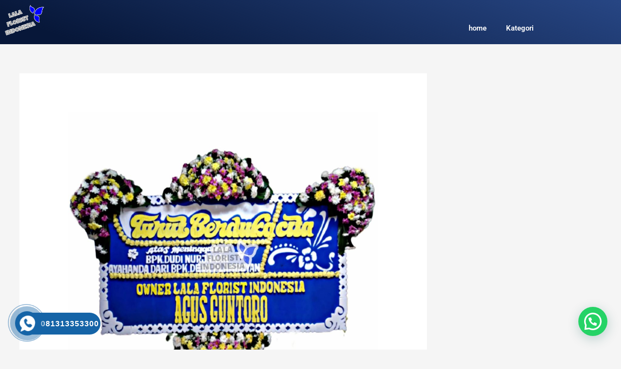

--- FILE ---
content_type: text/css
request_url: https://lalafloristindonesia.com/wp-content/uploads/elementor/css/post-248.css?ver=1768691351
body_size: 470
content:
.elementor-248 .elementor-element.elementor-element-12d6709b:not(.elementor-motion-effects-element-type-background), .elementor-248 .elementor-element.elementor-element-12d6709b > .elementor-motion-effects-container > .elementor-motion-effects-layer{background-color:transparent;background-image:linear-gradient(180deg, #071739 0%, #274684 100%);}.elementor-248 .elementor-element.elementor-element-12d6709b{transition:background 0.3s, border 0.3s, border-radius 0.3s, box-shadow 0.3s;}.elementor-248 .elementor-element.elementor-element-12d6709b > .elementor-background-overlay{transition:background 0.3s, border-radius 0.3s, opacity 0.3s;}.elementor-widget-image .widget-image-caption{color:var( --e-global-color-text );font-family:var( --e-global-typography-text-font-family ), Sans-serif;font-weight:var( --e-global-typography-text-font-weight );}.elementor-widget-heading .elementor-heading-title{font-family:var( --e-global-typography-primary-font-family ), Sans-serif;font-weight:var( --e-global-typography-primary-font-weight );color:var( --e-global-color-primary );}.elementor-248 .elementor-element.elementor-element-637bb18c{text-align:center;}.elementor-248 .elementor-element.elementor-element-637bb18c .elementor-heading-title{font-family:"Marcellus SC", Sans-serif;color:#FFFFFF;}.elementor-248 .elementor-element.elementor-element-54f5e932{margin:-30px 0px calc(var(--kit-widget-spacing, 0px) + 0px) 0px;padding:-1px 0px 0px 0px;text-align:center;}.elementor-248 .elementor-element.elementor-element-54f5e932 img{width:81%;}.elementor-248 .elementor-element.elementor-element-54cdfc07{text-align:end;}.elementor-248 .elementor-element.elementor-element-54cdfc07 .elementor-heading-title{font-family:"Marcellus SC", Sans-serif;color:#FFFFFF;}.elementor-widget-icon-list .elementor-icon-list-item:not(:last-child):after{border-color:var( --e-global-color-text );}.elementor-widget-icon-list .elementor-icon-list-icon i{color:var( --e-global-color-primary );}.elementor-widget-icon-list .elementor-icon-list-icon svg{fill:var( --e-global-color-primary );}.elementor-widget-icon-list .elementor-icon-list-item > .elementor-icon-list-text, .elementor-widget-icon-list .elementor-icon-list-item > a{font-family:var( --e-global-typography-text-font-family ), Sans-serif;font-weight:var( --e-global-typography-text-font-weight );}.elementor-widget-icon-list .elementor-icon-list-text{color:var( --e-global-color-secondary );}.elementor-248 .elementor-element.elementor-element-3a150f34 .elementor-icon-list-icon i{color:#FFFFFF;transition:color 0.3s;}.elementor-248 .elementor-element.elementor-element-3a150f34 .elementor-icon-list-icon svg{fill:#FFFFFF;transition:fill 0.3s;}.elementor-248 .elementor-element.elementor-element-3a150f34{--e-icon-list-icon-size:14px;--icon-vertical-offset:0px;}.elementor-248 .elementor-element.elementor-element-3a150f34 .elementor-icon-list-item > .elementor-icon-list-text, .elementor-248 .elementor-element.elementor-element-3a150f34 .elementor-icon-list-item > a{font-family:"Gothic A1", Sans-serif;}.elementor-248 .elementor-element.elementor-element-3a150f34 .elementor-icon-list-text{color:#FFFFFF;transition:color 0.3s;}.elementor-248 .elementor-element.elementor-element-6b827964:not(.elementor-motion-effects-element-type-background), .elementor-248 .elementor-element.elementor-element-6b827964 > .elementor-motion-effects-container > .elementor-motion-effects-layer{background-color:#000000;}.elementor-248 .elementor-element.elementor-element-6b827964{transition:background 0.3s, border 0.3s, border-radius 0.3s, box-shadow 0.3s;}.elementor-248 .elementor-element.elementor-element-6b827964 > .elementor-background-overlay{transition:background 0.3s, border-radius 0.3s, opacity 0.3s;}.elementor-248 .elementor-element.elementor-element-57ef6ee2{text-align:center;}.elementor-248 .elementor-element.elementor-element-57ef6ee2 .elementor-heading-title{font-family:"Roboto", Sans-serif;font-size:10px;color:#FFFFFF;}@media(max-width:1024px){.elementor-248 .elementor-element.elementor-element-57ef6ee2{text-align:center;}}@media(min-width:768px){.elementor-248 .elementor-element.elementor-element-5b8af60{width:28%;}.elementor-248 .elementor-element.elementor-element-6bc38e98{width:53%;}.elementor-248 .elementor-element.elementor-element-5498039d{width:18.223%;}}@media(max-width:1024px) and (min-width:768px){.elementor-248 .elementor-element.elementor-element-5b8af60{width:16%;}.elementor-248 .elementor-element.elementor-element-5498039d{width:40%;}}@media(max-width:767px){.elementor-248 .elementor-element.elementor-element-5b8af60{width:100%;}.elementor-bc-flex-widget .elementor-248 .elementor-element.elementor-element-5b8af60.elementor-column .elementor-widget-wrap{align-items:center;}.elementor-248 .elementor-element.elementor-element-5b8af60.elementor-column.elementor-element[data-element_type="column"] > .elementor-widget-wrap.elementor-element-populated{align-content:center;align-items:center;}.elementor-248 .elementor-element.elementor-element-5b8af60.elementor-column > .elementor-widget-wrap{justify-content:center;}.elementor-248 .elementor-element.elementor-element-6dab474a{text-align:center;}.elementor-248 .elementor-element.elementor-element-6dab474a img{width:73%;max-width:100%;}.elementor-248 .elementor-element.elementor-element-637bb18c{margin:9px 0px calc(var(--kit-widget-spacing, 0px) + 0px) 0px;padding:0px 0px 0px 0px;}.elementor-248 .elementor-element.elementor-element-54f5e932{margin:-16px 0px calc(var(--kit-widget-spacing, 0px) + 0px) 0px;padding:0px 0px 0px 0px;}.elementor-248 .elementor-element.elementor-element-5498039d{width:100%;}.elementor-248 .elementor-element.elementor-element-54cdfc07{text-align:center;}.elementor-248 .elementor-element.elementor-element-54cdfc07 .elementor-heading-title{font-size:12px;}.elementor-248 .elementor-element.elementor-element-3a150f34 .elementor-icon-list-item > .elementor-icon-list-text, .elementor-248 .elementor-element.elementor-element-3a150f34 .elementor-icon-list-item > a{font-size:11px;}.elementor-248 .elementor-element.elementor-element-57ef6ee2{text-align:center;}.elementor-248 .elementor-element.elementor-element-57ef6ee2 .elementor-heading-title{font-size:8px;}}